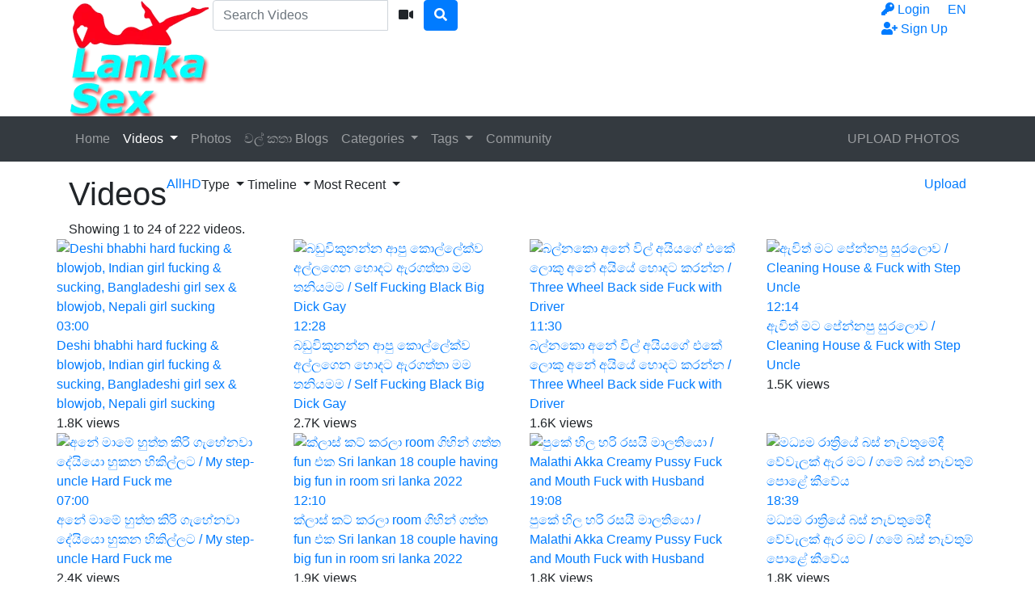

--- FILE ---
content_type: text/html; charset=UTF-8
request_url: https://www.lanka-sex.com/videos/hardcore
body_size: 14877
content:
<!DOCTYPE html> <html lang="en"> <head> <title> Most Recent Hardcore Videos - Lanka Porn Sex</title> <meta charset="utf-8"> <meta http-equiv="X-UA-Compatible" content="IE=edge"> <meta name="viewport" content="width=device-width, initial-scale=1, maximum-scale=1, user-scalable=no"> <meta http-equiv="Content-Type" content="text/html; charset=utf-8" /> <meta name="robots" content="index, follow" /> <meta name="revisit-after" content="1 days" /> <meta name="keywords" content=" Most Recent Hardcore videos, Lanka porn, lankan sex, sinhala porno,lanka free porn, lanka porn tube, lanka porn videos, lanka stream porn, lanka free streaming porn, lankan full sex videos, lanka sex videos, lanka sex tube, sinhala amataur sex movies, lanka free porn videos" /> <meta name="description" content=" Most Recent Hardcore Videos - Watch Sri Lankan Free Porn Sex Videos. Lankan College Girls, Spa Girls, Office Girls Hot Sinhala  Actresses and Models Teen sexy girls Real Videos.  සෙක්ස් විඩියෝස් බලන්න එන්න." /> <link rel="Shortcut Icon" type="image/ico" href="https://www.lanka-sex.com/images/favicons/favicon.ico" /> <link rel="apple-touch-icon" sizes="57x57" href="https://www.lanka-sex.com/images/favicons/apple-icon-57x57.png"> <link rel="apple-touch-icon" sizes="60x60" href="https://www.lanka-sex.com/images/favicons/apple-icon-60x60.png"> <link rel="apple-touch-icon" sizes="72x72" href="https://www.lanka-sex.com/images/favicons/apple-icon-72x72.png"> <link rel="apple-touch-icon" sizes="76x76" href="https://www.lanka-sex.com/images/favicons/apple-icon-76x76.png"> <link rel="apple-touch-icon" sizes="114x114" href="https://www.lanka-sex.com/images/favicons/apple-icon-114x114.png"> <link rel="apple-touch-icon" sizes="120x120" href="https://www.lanka-sex.com/images/favicons/apple-icon-120x120.png"> <link rel="apple-touch-icon" sizes="144x144" href="https://www.lanka-sex.com/images/favicons/apple-icon-144x144.png"> <link rel="apple-touch-icon" sizes="152x152" href="https://www.lanka-sex.com/images/favicons/apple-icon-152x152.png"> <link rel="apple-touch-icon" sizes="180x180" href="https://www.lanka-sex.com/images/favicons/apple-icon-180x180.png"> <link rel="icon" type="image/png" sizes="192x192" href="https://www.lanka-sex.com/images/favicons/android-icon-192x192.png"> <link rel="icon" type="image/png" sizes="32x32" href="https://www.lanka-sex.com/images/favicons/favicon-32x32.png"> <link rel="icon" type="image/png" sizes="96x96" href="https://www.lanka-sex.com/images/favicons/favicon-96x96.png"> <link rel="icon" type="image/png" sizes="16x16" href="https://www.lanka-sex.com/images/favicons/favicon-16x16.png"> <link rel="manifest" href="https://www.lanka-sex.com/images/favicons/manifest.json"> <meta name="msapplication-TileColor" content="#ffffff"> <meta name="msapplication-TileImage" content="https://www.lanka-sex.com/images/favicons/ms-icon-144x144.png"> <meta name="theme-color" content="#ffffff"> <script type="text/javascript">
    var base_url = "https://www.lanka-sex.com";
	var max_thumb_folders = "32000";
    var tpl_url = "/templates/frontend/bright-blue";
		var lang_deleting = "Deleting...";
	var lang_flaging = "Flaging...";
	var lang_loading = "Loading...";
	var lang_sending = "Sending...";
	var lang_share_name_empty = "Please enter your name!";
	var lang_share_rec_empty = "Please enter at least one recipient email!";
	var fb_signin = "0";
	var fb_appid = "";
	var g_signin = "0";
	var g_cid = "";
	var signup_section = false;
	var relative = "";
	var search_v = "Search Videos";
	var search_a = "Search Albums";
	var search_u = "Search Users";	
	var lang_global_delete 		 	 = "Delete";
	var lang_global_yes 		 	 = "Yes";
	var lang_global_no 				 = "No";		
	var lang_global_remove 		 	 = "Remove";
			var session_uid = "";	
		var current_url = "/videos/hardcore";	
	var alert_messages = [];
	var alert_errors = [];	
	</script> <script src="https://code.jquery.com/jquery-3.1.0.min.js" crossorigin="anonymous"></script> <script src="https://cdnjs.cloudflare.com/ajax/libs/popper.js/1.14.3/umd/popper.min.js" integrity="sha384-ZMP7rVo3mIykV+2+9J3UJ46jBk0WLaUAdn689aCwoqbBJiSnjAK/l8WvCWPIPm49" crossorigin="anonymous"></script> <script src="https://stackpath.bootstrapcdn.com/bootstrap/4.1.3/js/bootstrap.min.js" integrity="sha384-ChfqqxuZUCnJSK3+MXmPNIyE6ZbWh2IMqE241rYiqJxyMiZ6OW/JmZQ5stwEULTy" crossorigin="anonymous"></script> <link rel="stylesheet" href="https://stackpath.bootstrapcdn.com/bootstrap/4.1.3/css/bootstrap.min.css" integrity="sha384-MCw98/SFnGE8fJT3GXwEOngsV7Zt27NXFoaoApmYm81iuXoPkFOJwJ8ERdknLPMO" crossorigin="anonymous"> <link rel="stylesheet" href="/templates/frontend/bright-blue/css/easy-autocomplete.min.css"> <link rel="stylesheet" href="/templates/frontend/bright-blue/css/easy-autocomplete.themes.min.css"> <link href="/templates/frontend/bright-blue/css/style.css" rel="stylesheet"> <link rel="stylesheet" href="https://use.fontawesome.com/releases/v5.7.2/css/all.css" integrity="sha384-fnmOCqbTlWIlj8LyTjo7mOUStjsKC4pOpQbqyi7RrhN7udi9RwhKkMHpvLbHG9Sr" crossorigin="anonymous"> </head> <body> <div class="modal fade in" id="login-modal"> <div class="modal-dialog login-modal"> <div class="modal-content"> <form name="login_form" method="post" action="/login"> <div class="modal-header"> <h4 class="modal-title">Member Login</h4> <button type="button" class="close" data-dismiss="modal">&times;</button> </div> <div class="modal-body"> <input name="current_url" type="hidden" value="/videos/hardcore"/> <input name="username" type="text" value="" id="login_username" class="form-control mb-3" placeholder="Username"/> <input name="password" type="password" value="" id="login_password" class="form-control mb-3" placeholder="Password"/> <a href="/lost" id="lost_password">Lost Username or Password?</a><br /> <a href="/confirm" id="confirmation_email">Did not receive confirmation email?</a> </div> <div class="modal-footer"> <button name="submit_login" id="login_submit" type="submit" class="btn btn-primary btn-bold">Login</button> <a href="/signup" class="btn btn-secondary btn-bold">Sign Up</a> </div> </form> </div> </div> </div> <div class="modal fade" id="dialogModal" tabindex="-1" role="dialog" aria-hidden="true"> <div class="modal-dialog modal-dialog-centered" role="document"> <div class="modal-content"> <div class="modal-header"> <h4 class="modal-title"></h4> <button type="button" class="close" data-dismiss="modal">&times;</button> </div> <div class="modal-body"> </div> <div class="modal-footer"> <button type="button" class="btn btn-primary btn-bold opt-1"></button> <button type="button" class="btn btn-secondary btn-bold opt-2" data-dismiss="modal"></button> </div> </div> </div> </div> <div class="modal fade" id="language-modal" tabindex="-1" role="dialog" aria-hidden="true"> <div class="modal-dialog modal-dialog-centered" role="document"> <div class="modal-content"> <div class="modal-header"> <h4 class="modal-title">Select Language</h4> <button type="button" class="close" data-dismiss="modal">&times;</button> </div> <div class="modal-body"> <div class="row mb-4"> <div class="col-6 col-sm-4"> <span class="change-language language-active">English</span> </div> <div class="col-6 col-sm-4"> <a href="#" id="fr_FR" class="change-language">Français</a> </div> <div class="col-6 col-sm-4"> <a href="#" id="de_DE" class="change-language">Deutsch</a> </div> <div class="col-6 col-sm-4"> <a href="#" id="nl_NL" class="change-language">Dutch</a> </div> <div class="col-6 col-sm-4"> <a href="#" id="es_ES" class="change-language">Español</a> </div> <div class="col-6 col-sm-4"> <a href="#" id="it_IT" class="change-language">Italiano</a> </div> <div class="col-6 col-sm-4"> <a href="#" id="pt_PT" class="change-language">Português</a> </div> <div class="col-6 col-sm-4"> <a href="#" id="pt_BR" class="change-language">Português</a> </div> <div class="col-6 col-sm-4"> <a href="#" id="ru_RU" class="change-language">русский</a> </div> <div class="col-6 col-sm-4"> <a href="#" id="sa_SA" class="change-language">العربية</a> </div> <div class="col-6 col-sm-4"> <a href="#" id="he_IL" class="change-language">עִבְרִית</a> </div> <div class="col-6 col-sm-4"> <a href="#" id="jp_JP" class="change-language">日本語</a> </div> <div class="col-6 col-sm-4"> <a href="#" id="cn_CS" class="change-language">中文简体</a> </div> <div class="col-6 col-sm-4"> <a href="#" id="cn_CT" class="change-language">中文 繁體</a> </div> <div class="col-6 col-sm-4"> <a href="#" id="tr_TR" class="change-language">Türkçe</a> </div> <div class="col-6 col-sm-4"> <a href="#" id="dk_DK" class="change-language">Dansk</a> </div> <div class="col-6 col-sm-4"> <a href="#" id="no_NO" class="change-language">Norsk</a> </div> <div class="col-6 col-sm-4"> <a href="#" id="cz_CZ" class="change-language">Český</a> </div> <div class="col-6 col-sm-4"> <a href="#" id="bn_BD" class="change-language">বাংলা</a> </div> <div class="col-6 col-sm-4"> <a href="#" id="ro_RO" class="change-language">Română</a> </div> <div class="col-6 col-sm-4"> <a href="#" id="pl_PL" class="change-language">Polski</a> </div> <div class="col-6 col-sm-4"> <a href="#" id="hu_HU" class="change-language">Magyar</a> </div> <div class="col-6 col-sm-4"> <a href="#" id="ba_BA" class="change-language">Bosanski</a> </div> <div class="col-6 col-sm-4"> <a href="#" id="hr_HR" class="change-language">Hrvatski</a> </div> <div class="col-6 col-sm-4"> <a href="#" id="rs_RS" class="change-language">Srpski</a> </div> <div class="col-6 col-sm-4"> <a href="#" id="si_SI" class="change-language">Slovenski</a> </div> </div> </div> <form name="languageSelect" id="languageSelect" method="post" action=""> <input name="language" id="language" type="hidden" value="" /> </form> </div> </div> </div> <div class="sticky-top"> <div class="top-nav"> <div class="container"> <div class="top-menu"> <div class="float-left"> <a class="top-brand" href="/"><img src="/images/logo/logo.png" alt="Lanka Porn Sex"></a> </div> <div class="search-top-container mx-auto d-none d-md-inline-block"> <form class="form-inline" name="search" id="search_form" method="post" action="/search/videos"> <div class="input-group"> <input type="text" class="form-control search-box" placeholder="Search Videos" name="search_query" id="search_query" value="" autocomplete="off"> <span> <a id="search_select" class="btn btn-search-select"><i class="fas fa-video"></i></a> </span> <span class="input-group-btn"> <button type="submit" class="btn btn-primary"><i class="fa fa-search"></i></button> </span> </div> <input type="hidden" id="search_type" value=""> </form> </div> <div class="float-right"> <div class="top-menu-item"> <a data-toggle="modal" href="#language-modal">EN <span class="caret"></span></a> </div> </div> <div class="float-right"> <div class="top-menu-item"> <a data-toggle="modal" href="#login-modal"><i class="fas fa-key"></i><span class="d-none d-lg-inline"> Login</span></a> </div> <div class="top-menu-item"> <a href="/signup" rel="nofollow"><i class="fas fa-user-plus"></i><span class="d-none d-lg-inline"> Sign Up</span></a> </div> </div> <div class="clearfix"></div> </div> </div> </div> <nav class="navbar navbar-expand-md navbar-dark bg-dark"> <div class="container"> <button class="navbar-toggler" type="button" data-toggle="collapse" data-target="#navbarSupportedContent" aria-controls="navbarSupportedContent" aria-expanded="false" aria-label="Toggle navigation"> <span class="navbar-toggler-icon"></span> </button> <div class="d-block d-md-none search-bot-container"> <form class="form-inline" name="search" id="search_form_xs" method="post" action="/search/videos"> <div class="input-group"> <input type="text" class="form-control search-box" placeholder="Search Videos" name="search_query" id="search_query_xs" value="" autocomplete="off"> <span> <a id="search_select_xs" class="btn btn-search-select"><i class="fas fa-video"></i></a> </span> <span class="input-group-btn"> <button type="submit" class="btn btn-primary"><i class="fa fa-search"></i></button> </span> </div> </form> </div> <div class="collapse navbar-collapse" id="navbarSupportedContent"> <ul class="navbar-nav mr-auto"> <li class="nav-item "> <a class="nav-link" href="/">Home</a> </li> <li class="nav-item d-block d-md-none active"> <a class="nav-link" href="/videos">Videos</a> </li> <li class="nav-item dropdown d-none d-md-block  active"> <a href="/videos" class="dropdown-toggle nav-link" data-toggle="dropdown" data-hover="dropdown">
							Videos <b class="caret"></b> </a> </li> <li class="nav-item "> <a class="nav-link" href="/albums">Photos</a> </li> <li class="nav-item "> <a class="nav-link" href="/blogs">&#3520;&#3517;&#3530; &#3482;&#3501;&#3535; Blogs</a> </li> <li class="nav-item d-block d-md-none "> <a class="nav-link" href="/categories">Categories</a> </li> <li class="nav-item dropdown d-none d-md-block "> <a href="/categories" class="dropdown-toggle nav-link" data-toggle="dropdown">
						Categories <b class="caret"></b> </a> <div class="dropdown-menu multi-column-dropdown"> <div class="container"> <div class="sub-menu-left"> <div class="sub-menu-title">
									Trending Searches
								</div> <div class="sub-menu-content"> <span class="trending-searches"><a href="/search/videos/sri"><i class="fas fa-search"></i>sri</a></span> <span class="trending-searches"><a href="/search/videos/sri lanka"><i class="fas fa-search"></i>sri lanka</a></span> <span class="trending-searches"><a href="/search/videos/sri lankan"><i class="fas fa-search"></i>sri lankan</a></span> <span class="trending-searches"><a href="/search/videos/sex"><i class="fas fa-search"></i>sex</a></span> <span class="trending-searches"><a href="/search/videos/girl"><i class="fas fa-search"></i>girl</a></span> <span class="trending-searches"><a href="/search/videos/outdoor"><i class="fas fa-search"></i>outdoor</a></span> <span class="trending-searches"><a href="/search/videos/outdoor sex"><i class="fas fa-search"></i>outdoor sex</a></span> <span class="trending-searches"><a href="/search/videos/lesbian"><i class="fas fa-search"></i>lesbian</a></span> <span class="trending-searches"><a href="/search/videos/boss"><i class="fas fa-search"></i>boss</a></span> <span class="trending-searches"><a href="/search/videos/head"><i class="fas fa-search"></i>head</a></span> <span class="trending-searches"><a href="/search/videos/holiday"><i class="fas fa-search"></i>holiday</a></span> <span class="trending-searches"><a href="/search/videos/rubbing"><i class="fas fa-search"></i>rubbing</a></span> <span class="trending-searches"><a href="/search/videos/redhead"><i class="fas fa-search"></i>redhead</a></span> <span class="trending-searches"><a href="/search/videos/lanka"><i class="fas fa-search"></i>lanka</a></span> <span class="trending-searches"><a href="/search/videos/amateur wife"><i class="fas fa-search"></i>amateur wife</a></span> <span class="trending-searches"><a href="/search/videos/lankan"><i class="fas fa-search"></i>lankan</a></span> <span class="trending-searches"><a href="/search/videos/wife"><i class="fas fa-search"></i>wife</a></span> <span class="trending-searches"><a href="/search/videos/anal"><i class="fas fa-search"></i>anal</a></span> <span class="trending-searches"><a href="/search/videos/fuck"><i class="fas fa-search"></i>fuck</a></span> <span class="trending-searches"><a href="/search/videos/her"><i class="fas fa-search"></i>her</a></span> </div> <div class="sub-menu-content mt-3"> <a href="/categories"><i class="fas fa-th"></i> View All Categories</a> </div> </div> <div class="sub-menu-right"> <div class="sub-menu-title">
									Popular Categories								
								</div> <div class="sub-menu-content"> <div class="row content-row"> <div class="col-md-6 col-lg-4 col-xl-3  m-b-20"> <a href="/videos/hardcore"> <div class="thumb-overlay"> <img src="/media/categories/video/1.jpg" title="Hardcore" alt="Hardcore" class="img-responsive"/> <div class="category-title"> <div class="float-left title-truncate">
																	Hardcore
																</div> <div class="float-right">
																	222
																</div> </div> </div> </a> </div> <div class="col-md-6 col-lg-4 col-xl-3  m-b-20"> <a href="/videos/anal"> <div class="thumb-overlay"> <img src="/media/categories/video/3.jpg" title="Anal" alt="Anal" class="img-responsive"/> <div class="category-title"> <div class="float-left title-truncate">
																	Anal
																</div> <div class="float-right">
																	135
																</div> </div> </div> </a> </div> <div class="col-md-6 col-lg-4 col-xl-3  m-b-20"> <a href="/videos/aunty"> <div class="thumb-overlay"> <img src="/media/categories/video/4.jpg" title="Aunty" alt="Aunty" class="img-responsive"/> <div class="category-title"> <div class="float-left title-truncate">
																	Aunty
																</div> <div class="float-right">
																	98
																</div> </div> </div> </a> </div> <div class="col-md-6 col-lg-4 col-xl-3  m-b-20"> <a href="/videos/college"> <div class="thumb-overlay"> <img src="/media/categories/video/2.jpg" title="College" alt="College" class="img-responsive"/> <div class="category-title"> <div class="float-left title-truncate">
																	College
																</div> <div class="float-right">
																	58
																</div> </div> </div> </a> </div> <div class="col-md-6 col-lg-4 col-xl-3  m-b-20"> <a href="/videos/webcam"> <div class="thumb-overlay"> <img src="/media/categories/video/5.jpg" title="WebCam" alt="WebCam" class="img-responsive"/> <div class="category-title"> <div class="float-left title-truncate">
																	WebCam
																</div> <div class="float-right">
																	47
																</div> </div> </div> </a> </div> </div> </div> </div> </div> </div> </li> <li class="nav-item d-block d-md-none "> <a class="nav-link" href="/tags">Tags</a> </li> <div class="nav-item dropdown d-none d-md-block "> <a href="/tags" class="dropdown-toggle nav-link" data-toggle="dropdown">
						Tags <b class="caret"></b> </a> <div class="dropdown-menu multi-column-dropdown"> <div class="container"> <div class="sub-menu-left w-100 m-b-10"> <div class="sub-menu-title">
									Popular Tags										
								</div> <div class="sub-menu-content"> <div class="row content-row"> <div class="popular-tag"> <span> <span class="tag-counter">282</span> <i class="fas fa-search"></i> <a href="/search/videos/britni kitten" title="britni kitten">britni kitten</a> </span> </div> <div class="popular-tag"> <span> <span class="tag-counter">282</span> <i class="fas fa-search"></i> <a href="/search/videos/tiny texie" title="tiny texie">tiny texie</a> </span> </div> <div class="popular-tag"> <span> <span class="tag-counter">282</span> <i class="fas fa-search"></i> <a href="/search/videos/femdom strapon" title="femdom strapon">femdom strapon</a> </span> </div> <div class="popular-tag"> <span> <span class="tag-counter">282</span> <i class="fas fa-search"></i> <a href="/search/videos/sissy training" title="sissy training">sissy training</a> </span> </div> <div class="popular-tag"> <span> <span class="tag-counter">282</span> <i class="fas fa-search"></i> <a href="/search/videos/elsa jean" title="elsa jean">elsa jean</a> </span> </div> <div class="popular-tag"> <span> <span class="tag-counter">218</span> <i class="fas fa-search"></i> <a href="/search/videos/karma rx" title="karma rx">karma rx</a> </span> </div> <div class="popular-tag"> <span> <span class="tag-counter">218</span> <i class="fas fa-search"></i> <a href="/search/videos/outdoor sex" title="outdoor sex">outdoor sex</a> </span> </div> <div class="popular-tag"> <span> <span class="tag-counter">218</span> <i class="fas fa-search"></i> <a href="/search/videos/strapon" title="strapon">strapon</a> </span> </div> <div class="popular-tag"> <span> <span class="tag-counter">185</span> <i class="fas fa-search"></i> <a href="/search/videos/lankan" title="lankan">lankan</a> </span> </div> <div class="popular-tag"> <span> <span class="tag-counter">178</span> <i class="fas fa-search"></i> <a href="/search/videos/hayley vernon" title="hayley vernon">hayley vernon</a> </span> </div> <div class="popular-tag"> <span> <span class="tag-counter">178</span> <i class="fas fa-search"></i> <a href="/search/videos/emma magnolia" title="emma magnolia">emma magnolia</a> </span> </div> <div class="popular-tag"> <span> <span class="tag-counter">178</span> <i class="fas fa-search"></i> <a href="/search/videos/boss" title="boss">boss</a> </span> </div> <div class="popular-tag"> <span> <span class="tag-counter">178</span> <i class="fas fa-search"></i> <a href="/search/videos/amateur wife" title="amateur wife">amateur wife</a> </span> </div> <div class="popular-tag"> <span> <span class="tag-counter">178</span> <i class="fas fa-search"></i> <a href="/search/videos/dominatrix" title="dominatrix">dominatrix</a> </span> </div> <div class="popular-tag"> <span> <span class="tag-counter">178</span> <i class="fas fa-search"></i> <a href="/search/videos/lesbian orgasm" title="lesbian orgasm">lesbian orgasm</a> </span> </div> <div class="popular-tag"> <span> <span class="tag-counter">178</span> <i class="fas fa-search"></i> <a href="/search/videos/how to squirt" title="how to squirt">how to squirt</a> </span> </div> <div class="popular-tag"> <span> <span class="tag-counter">178</span> <i class="fas fa-search"></i> <a href="/search/videos/clit rubbing" title="clit rubbing">clit rubbing</a> </span> </div> <div class="popular-tag"> <span> <span class="tag-counter">90</span> <i class="fas fa-search"></i> <a href="/search/videos/holiday" title="holiday">holiday</a> </span> </div> <div class="popular-tag"> <span> <span class="tag-counter">89</span> <i class="fas fa-search"></i> <a href="/search/videos/redhead winter" title="redhead winter">redhead winter</a> </span> </div> <div class="popular-tag"> <span> <span class="tag-counter">66</span> <i class="fas fa-search"></i> <a href="/search/videos/lanka" title="lanka">lanka</a> </span> </div> <div class="popular-tag"> <span> <span class="tag-counter">64</span> <i class="fas fa-search"></i> <a href="/search/videos/bunny colby" title="bunny colby">bunny colby</a> </span> </div> <div class="popular-tag"> <span> <span class="tag-counter">64</span> <i class="fas fa-search"></i> <a href="/search/videos/4th of july" title="4th of july">4th of july</a> </span> </div> <div class="popular-tag"> <span> <span class="tag-counter">64</span> <i class="fas fa-search"></i> <a href="/search/videos/fourth of july" title="fourth of july">fourth of july</a> </span> </div> <div class="popular-tag"> <span> <span class="tag-counter">31</span> <i class="fas fa-search"></i> <a href="/search/videos/couple" title="couple">couple</a> </span> </div> <div class="popular-tag"> <span> <span class="tag-counter">31</span> <i class="fas fa-search"></i> <a href="/search/videos/pussy" title="pussy">pussy</a> </span> </div> <div class="popular-tag"> <span> <span class="tag-counter">29</span> <i class="fas fa-search"></i> <a href="/search/videos/aunty" title="aunty">aunty</a> </span> </div> <div class="popular-tag"> <span> <span class="tag-counter">28</span> <i class="fas fa-search"></i> <a href="/search/videos/indian" title="indian">indian</a> </span> </div> <div class="popular-tag"> <span> <span class="tag-counter">26</span> <i class="fas fa-search"></i> <a href="/search/videos/blowjob" title="blowjob">blowjob</a> </span> </div> <div class="popular-tag"> <span> <span class="tag-counter">25</span> <i class="fas fa-search"></i> <a href="/search/videos/sri" title="sri">sri</a> </span> </div> <div class="popular-tag"> <span> <span class="tag-counter">21</span> <i class="fas fa-search"></i> <a href="/search/videos/homemade" title="homemade">homemade</a> </span> </div> <div class="popular-tag"> <span> <span class="tag-counter">18</span> <i class="fas fa-search"></i> <a href="/search/videos/amateur" title="amateur">amateur</a> </span> </div> <div class="popular-tag"> <span> <span class="tag-counter">18</span> <i class="fas fa-search"></i> <a href="/search/videos/school" title="school">school</a> </span> </div> <div class="popular-tag"> <span> <span class="tag-counter">17</span> <i class="fas fa-search"></i> <a href="/search/videos/fingering" title="fingering">fingering</a> </span> </div> <div class="popular-tag"> <span> <span class="tag-counter">16</span> <i class="fas fa-search"></i> <a href="/search/videos/anal" title="anal">anal</a> </span> </div> <div class="popular-tag"> <span> <span class="tag-counter">16</span> <i class="fas fa-search"></i> <a href="/search/videos/desi" title="desi">desi</a> </span> </div> <div class="popular-tag"> <span> <span class="tag-counter">16</span> <i class="fas fa-search"></i> <a href="/search/videos/screw" title="screw">screw</a> </span> </div> <div class="popular-tag"> <span> <span class="tag-counter">14</span> <i class="fas fa-search"></i> <a href="/search/videos/hardcore" title="hardcore">hardcore</a> </span> </div> <div class="popular-tag"> <span> <span class="tag-counter">14</span> <i class="fas fa-search"></i> <a href="/search/videos/webcam" title="webcam">webcam</a> </span> </div> <div class="popular-tag"> <span> <span class="tag-counter">13</span> <i class="fas fa-search"></i> <a href="/search/videos/sri-lankan" title="sri-lankan">sri-lankan</a> </span> </div> <div class="popular-tag"> <span> <span class="tag-counter">13</span> <i class="fas fa-search"></i> <a href="/search/videos/fucking" title="fucking">fucking</a> </span> </div> <div class="popular-tag"> <span> <span class="tag-counter">13</span> <i class="fas fa-search"></i> <a href="/search/videos/sinhala" title="sinhala">sinhala</a> </span> </div> <div class="popular-tag"> <span> <span class="tag-counter">13</span> <i class="fas fa-search"></i> <a href="/search/videos/srilankan" title="srilankan">srilankan</a> </span> </div> <div class="popular-tag"> <span> <span class="tag-counter">13</span> <i class="fas fa-search"></i> <a href="/search/videos/cumshot" title="cumshot">cumshot</a> </span> </div> <div class="popular-tag"> <span> <span class="tag-counter">13</span> <i class="fas fa-search"></i> <a href="/search/videos/doggystyle" title="doggystyle">doggystyle</a> </span> </div> <div class="popular-tag"> <span> <span class="tag-counter">12</span> <i class="fas fa-search"></i> <a href="/search/videos/sex" title="sex">sex</a> </span> </div> <div class="popular-tag"> <span> <span class="tag-counter">12</span> <i class="fas fa-search"></i> <a href="/search/videos/big cock" title="big cock">big cock</a> </span> </div> <div class="popular-tag"> <span> <span class="tag-counter">12</span> <i class="fas fa-search"></i> <a href="/search/videos/threesome" title="threesome">threesome</a> </span> </div> <div class="popular-tag"> <span> <span class="tag-counter">11</span> <i class="fas fa-search"></i> <a href="/search/videos/brunette" title="brunette">brunette</a> </span> </div> </div> </div> <div class="sub-menu-content mt-3"> <a href="/tags"><i class="fas fa-tags"></i> View More</a> </div> </div> </div> </div> </div> <li class="nav-item "> <a class="nav-link" href="/community">Community</a> </li> </ul> <ul class="navbar-nav ml-auto"> <li class="nav-item "> <a class="nav-link" href="/upload/photo">UPLOAD PHOTOS</a> </li> </ul> </div> </div> </nav> </div> <div id="wrapper"><div class="container mt-3 mb-3"> <div class="well-filters"> <div class="float-left"> <h1>Videos</h1> </div> <div class="float-left"> <div class="d-none d-md-inline"> <div class="well-action float-left m-l-20 active"> <a href="/videos/hardcore?q=all"><span class="sw-left">All</span></a> </div> <div class="well-action float-left m-r-15 "> <a href="/videos/hardcore?q=hd"><span class="sw-right">HD</span></a> </div> <div class="btn-group m-r-10"> <a class="well-action dropdown-toggle" data-toggle="dropdown">Type <span class="caret"></span></a> <ul class="dropdown-menu"> <li class="active"><a href="/videos/hardcore">All</a></li> <li ><a href="/videos/hardcore?type=public">Public</a></li> <li ><a href="/videos/hardcore?type=private">Private</a></li> <li ><a href="/videos/hardcore?type=featured">Featured</a></li> </ul> </div> <div class="btn-group m-r-10"> <a class="well-action dropdown-toggle" data-toggle="dropdown">Timeline <span class="caret"></span></a> <ul class="dropdown-menu"> <li class="active"><a href="/videos/hardcore?t=a">All</a></li> <li ><a href="/videos/hardcore?t=t">Added Today</a></li> <li ><a href="/videos/hardcore?t=w">Added This Week</a></li> <li ><a href="/videos/hardcore?t=m">Added This Month</a></li> </ul> </div> <div class="btn-group m-r-10"> <a class="well-action dropdown-toggle" data-toggle="dropdown">Most Recent <span class="caret"></span></a> <ul class="dropdown-menu"> <li ><a href="/videos/hardcore?o=bw">Being Watched</a></li> <li class="active"><a href="/videos/hardcore?o=mr">Most Recent</a></li> <li ><a href="/videos/hardcore?o=mv">Most Viewed</a></li> <li ><a href="/videos/hardcore?o=md">Most Commented</a></li> <li ><a href="/videos/hardcore?o=tr">Top Rated</a></li> <li ><a href="/videos/hardcore?o=tf">Top Favorites</a></li> <li ><a href="/videos/hardcore?o=lg">Longest</a></li> </ul> </div> </div> <div class="d-inline d-md-none"> <div class="btn-group m-l-20"> <a class="well-action dropdown-toggle" data-toggle="dropdown">Filters <span class="caret"></span></a> <ul class="dropdown-menu"> <li class="active"><a href="/videos/hardcore">All</a></li> <li ><a href="/videos/hardcore?type=public">Public</a></li> <li ><a href="/videos/hardcore?type=private">Private</a></li> <div class="dropdown-divider"></div> <li class="active"><a href="/videos/hardcore?t=a">All</a></li> <li ><a href="/videos/hardcore?t=t">Added Today</a></li> <li ><a href="/videos/hardcore?t=w">Added This Week</a></li> <li ><a href="/videos/hardcore?t=m">Added This Month</a></li> <div class="dropdown-divider"></div> <li ><a href="/videos/hardcore?o=bw">Being Watched</a></li> <li class="active"><a href="/videos/hardcore?o=mr">Most Recent</a></li> <li ><a href="/videos/hardcore?o=mv">Most Viewed</a></li> <li ><a href="/videos/hardcore?o=md">Most Commented</a></li> <li ><a href="/videos/hardcore?o=tr">Top Rated</a></li> <li ><a href="/videos/hardcore?o=tf">Top Favorites</a></li> <li ><a href="/videos/hardcore?o=lg">Longest</a></li> </ul> </div> </div> </div> <div class="float-right well-action"> <a href="/upload"><span class="d-none d-sm-inline">Upload</span><span class="d-xs-inline d-sm-none"><i class="fas fa-upload"></i></span></a> </div> <div class="clearfix"></div> </div> <div class="well-info">
				Showing <span class="text-highlighted">1</span> to <span class="text-highlighted">24</span> of <span class="text-highlighted">222</span> videos.
			</div> <div class="row"> <div class="content-left"> <div class="row content-row"> <div class="col-6 col-sm-6 col-md-4 col-lg-4 col-xl-3"> <a href="/video/618/deshi-bhabhi-hard-fucking-blowjob-indian-girl-fucking-sucking-bangladeshi-girl-sex-blowjob-nepali-girl-sucking"> <div class="thumb-overlay" > <img src="https://www.lanka-sex.com/media/videos/tmb/618/3.jpg" title="Deshi bhabhi hard fucking &amp; blowjob, Indian girl fucking &amp; sucking, Bangladeshi girl sex &amp; blowjob, Nepali girl sucking " alt="Deshi bhabhi hard fucking &amp; blowjob, Indian girl fucking &amp; sucking, Bangladeshi girl sex &amp; blowjob, Nepali girl sucking " id="rotate_618_20_3_viewed" class="img-responsive "/> <div class="duration">
																								03:00
							</div> </div> </a> <div class="content-info"> <a href="/video/618/deshi-bhabhi-hard-fucking-blowjob-indian-girl-fucking-sucking-bangladeshi-girl-sex-blowjob-nepali-girl-sucking"> <span class="content-title">Deshi bhabhi hard fucking &amp; blowjob, Indian girl fucking &amp; sucking, Bangladeshi girl sex &amp; blowjob, Nepali girl sucking </span> </a> <div class="content-details"> <span class="content-views">
								1.8K views								
							</span> </div> </div> </div> <div class="col-6 col-sm-6 col-md-4 col-lg-4 col-xl-3"> <a href="/video/614/බඩ-ව-ක-නන-න-ආප-ක-ල-ල-ක-ව-අල-ලග-න-හ-දට-ඇරගත-ත-මම-තන-යමම-self-fucking-black-big-dick-gay"> <div class="thumb-overlay" > <img src="https://www.lanka-sex.com/media/videos/tmb/614/3.jpg" title="බඩුවිකුනන්න ආපු කොල්ලේක්ව අල්ලගෙන හොදට ඇරගත්තා මම තනියමම / Self Fucking Black Big Dick Gay " alt="බඩුවිකුනන්න ආපු කොල්ලේක්ව අල්ලගෙන හොදට ඇරගත්තා මම තනියමම / Self Fucking Black Big Dick Gay " id="rotate_614_16_3_viewed" class="img-responsive "/> <div class="duration">
																								12:28
							</div> </div> </a> <div class="content-info"> <a href="/video/614/බඩ-ව-ක-නන-න-ආප-ක-ල-ල-ක-ව-අල-ලග-න-හ-දට-ඇරගත-ත-මම-තන-යමම-self-fucking-black-big-dick-gay"> <span class="content-title">බඩුවිකුනන්න ආපු කොල්ලේක්ව අල්ලගෙන හොදට ඇරගත්තා මම තනියමම / Self Fucking Black Big Dick Gay </span> </a> <div class="content-details"> <span class="content-views">
								2.7K views								
							</span> </div> </div> </div> <div class="col-6 col-sm-6 col-md-4 col-lg-4 col-xl-3"> <a href="/video/613/බල-නක-අන-ව-ල-අය-යග-එක-ල-ක-අන-අය-ය-හ-දට-කරන-න-three-wheel-back-side-fuck-with-driver"> <div class="thumb-overlay" > <img src="https://www.lanka-sex.com/media/videos/tmb/613/3.jpg" title="බල්නකො අනේ විල් අයියගේ එකේ ලොකු අනේ අයියේ හොදට කරන්න / Three Wheel Back side Fuck with Driver" alt="බල්නකො අනේ විල් අයියගේ එකේ ලොකු අනේ අයියේ හොදට කරන්න / Three Wheel Back side Fuck with Driver" id="rotate_613_16_3_viewed" class="img-responsive "/> <div class="duration">
																								11:30
							</div> </div> </a> <div class="content-info"> <a href="/video/613/බල-නක-අන-ව-ල-අය-යග-එක-ල-ක-අන-අය-ය-හ-දට-කරන-න-three-wheel-back-side-fuck-with-driver"> <span class="content-title">බල්නකො අනේ විල් අයියගේ එකේ ලොකු අනේ අයියේ හොදට කරන්න / Three Wheel Back side Fuck with Driver</span> </a> <div class="content-details"> <span class="content-views">
								1.6K views								
							</span> </div> </div> </div> <div class="col-6 col-sm-6 col-md-4 col-lg-4 col-xl-3"> <a href="/video/611/ඇව-ත-මට-ප-න-නප-ස-රල-ව-cleaning-house-fuck-with-step-uncle"> <div class="thumb-overlay" > <img src="https://www.lanka-sex.com/media/videos/tmb/611/3.jpg" title="ඇවිත් මට පේන්නපු සුරලොව / Cleaning House &amp; Fuck with Step Uncle" alt="ඇවිත් මට පේන්නපු සුරලොව / Cleaning House &amp; Fuck with Step Uncle" id="rotate_611_16_3_viewed" class="img-responsive "/> <div class="duration">
																								12:14
							</div> </div> </a> <div class="content-info"> <a href="/video/611/ඇව-ත-මට-ප-න-නප-ස-රල-ව-cleaning-house-fuck-with-step-uncle"> <span class="content-title">ඇවිත් මට පේන්නපු සුරලොව / Cleaning House &amp; Fuck with Step Uncle</span> </a> <div class="content-details"> <span class="content-views">
								1.5K views								
							</span> </div> </div> </div> <div class="col-6 col-sm-6 col-md-4 col-lg-4 col-xl-3"> <a href="/video/608/අන-ම-ම-හ-ත-ත-ක-ර-ග-හ-නව-ද-ය-ය-හ-කන-හ-ක-ල-ලට-my-step-uncle-hard-fuck-me"> <div class="thumb-overlay" > <img src="https://www.lanka-sex.com/media/videos/tmb/608/3.jpg" title="අනේ මාමේ හුත්ත කිරි ගැහේනවා දේයියො හුකන හිකිල්ලට / My step-uncle Hard Fuck me" alt="අනේ මාමේ හුත්ත කිරි ගැහේනවා දේයියො හුකන හිකිල්ලට / My step-uncle Hard Fuck me" id="rotate_608_16_3_viewed" class="img-responsive "/> <div class="duration">
																								07:00
							</div> </div> </a> <div class="content-info"> <a href="/video/608/අන-ම-ම-හ-ත-ත-ක-ර-ග-හ-නව-ද-ය-ය-හ-කන-හ-ක-ල-ලට-my-step-uncle-hard-fuck-me"> <span class="content-title">අනේ මාමේ හුත්ත කිරි ගැහේනවා දේයියො හුකන හිකිල්ලට / My step-uncle Hard Fuck me</span> </a> <div class="content-details"> <span class="content-views">
								2.4K views								
							</span> </div> </div> </div> <div class="col-6 col-sm-6 col-md-4 col-lg-4 col-xl-3"> <a href="/video/605/ක-ල-ස-කට-කරල-room-ග-හ-න-ගත-ත-fun-එක-sri-lankan-18-couple-having-big-fun-in-room-sri-lanka-2022"> <div class="thumb-overlay" > <img src="https://www.lanka-sex.com/media/videos/tmb/605/3.jpg" title="ක්ලාස් කට් කරලා room ගිහින් ගත්ත fun එක Sri lankan 18 couple having big fun in room sri lanka 2022" alt="ක්ලාස් කට් කරලා room ගිහින් ගත්ත fun එක Sri lankan 18 couple having big fun in room sri lanka 2022" id="rotate_605_16_3_viewed" class="img-responsive "/> <div class="duration">
																								12:10
							</div> </div> </a> <div class="content-info"> <a href="/video/605/ක-ල-ස-කට-කරල-room-ග-හ-න-ගත-ත-fun-එක-sri-lankan-18-couple-having-big-fun-in-room-sri-lanka-2022"> <span class="content-title">ක්ලාස් කට් කරලා room ගිහින් ගත්ත fun එක Sri lankan 18 couple having big fun in room sri lanka 2022</span> </a> <div class="content-details"> <span class="content-views">
								1.9K views								
							</span> </div> </div> </div> <div class="col-6 col-sm-6 col-md-4 col-lg-4 col-xl-3"> <a href="/video/603/ප-ක-හ-ල-හර-රසය-ම-ලත-ය-malathi-akka-creamy-pussy-fuck-and-mouth-fuck-with-husband"> <div class="thumb-overlay" > <img src="https://www.lanka-sex.com/media/videos/tmb/603/3.jpg" title="පුකේ හිල හරි රසයි මාලතියො / Malathi Akka Creamy Pussy Fuck and Mouth Fuck with Husband" alt="පුකේ හිල හරි රසයි මාලතියො / Malathi Akka Creamy Pussy Fuck and Mouth Fuck with Husband" id="rotate_603_16_3_viewed" class="img-responsive "/> <div class="duration">
																								19:08
							</div> </div> </a> <div class="content-info"> <a href="/video/603/ප-ක-හ-ල-හර-රසය-ම-ලත-ය-malathi-akka-creamy-pussy-fuck-and-mouth-fuck-with-husband"> <span class="content-title">පුකේ හිල හරි රසයි මාලතියො / Malathi Akka Creamy Pussy Fuck and Mouth Fuck with Husband</span> </a> <div class="content-details"> <span class="content-views">
								1.8K views								
							</span> </div> </div> </div> <div class="col-6 col-sm-6 col-md-4 col-lg-4 col-xl-3"> <a href="/video/599/මධ-යම-ර-ත-ර-ය-බස-න-වත-ම-ද-ව-ව-ලක-ඇර-මට-ගම-බස-න-වත-ම-ප-ළ-ක-ව-ය"> <div class="thumb-overlay" > <img src="https://www.lanka-sex.com/media/videos/tmb/599/3.jpg" title="මධ්‍යම රාත්‍රියේ බස් නැවතුමේදී වේවැලක් ඇර මට / ගමේ බස් නැවතුම් පොළේ කීවේය" alt="මධ්‍යම රාත්‍රියේ බස් නැවතුමේදී වේවැලක් ඇර මට / ගමේ බස් නැවතුම් පොළේ කීවේය" id="rotate_599_16_3_viewed" class="img-responsive "/> <div class="duration">
																								18:39
							</div> </div> </a> <div class="content-info"> <a href="/video/599/මධ-යම-ර-ත-ර-ය-බස-න-වත-ම-ද-ව-ව-ලක-ඇර-මට-ගම-බස-න-වත-ම-ප-ළ-ක-ව-ය"> <span class="content-title">මධ්‍යම රාත්‍රියේ බස් නැවතුමේදී වේවැලක් ඇර මට / ගමේ බස් නැවතුම් පොළේ කීවේය</span> </a> <div class="content-details"> <span class="content-views">
								1.8K views								
							</span> </div> </div> </div> <div class="col-6 col-sm-6 col-md-4 col-lg-4 col-xl-3"> <a href="/video/594/අන-මල-ල-ල-ක-ද-යක-අක-ක-ව-ල-ව-ල-හ-ට-ය-හ-කපන-මල-ල-ය-මට-malli-fuck-my-pussy-hard"> <div class="thumb-overlay" > <img src="https://www.lanka-sex.com/media/videos/tmb/594/3.jpg" title="අනේ මල්ලි ලොකු දෙයක් අක්ක වෙලි වෙලි හිටියේ හුකපන් මල්ලියේ මට / Malli Fuck My Pussy Hard" alt="අනේ මල්ලි ලොකු දෙයක් අක්ක වෙලි වෙලි හිටියේ හුකපන් මල්ලියේ මට / Malli Fuck My Pussy Hard" id="rotate_594_16_3_viewed" class="img-responsive "/> <div class="duration">
																								10:12
							</div> </div> </a> <div class="content-info"> <a href="/video/594/අන-මල-ල-ල-ක-ද-යක-අක-ක-ව-ල-ව-ල-හ-ට-ය-හ-කපන-මල-ල-ය-මට-malli-fuck-my-pussy-hard"> <span class="content-title">අනේ මල්ලි ලොකු දෙයක් අක්ක වෙලි වෙලි හිටියේ හුකපන් මල්ලියේ මට / Malli Fuck My Pussy Hard</span> </a> <div class="content-details"> <span class="content-views">
								842 views								
							</span> </div> </div> </div> <div class="col-6 col-sm-6 col-md-4 col-lg-4 col-xl-3"> <a href="/video/590/බස-එක-ද-හම-බ-න-හ-ට-ල-එකකට-අරන-ග-ය-ම-ඒකත-ප-ඩ-ද-යක-න-ම-සර-ග-ක-ල-ල-ක-බස-එක-ද-ම-ණ-ග-හ-නව"> <div class="thumb-overlay" > <img src="https://www.lanka-sex.com/media/videos/tmb/590/3.jpg" title="බස් එකේදි හම්බුන හොටෙල් එකකට අරන් ගියාම ඒකත් පොඩි දෙයක් නෙමේ / සරාගී කොල්ලෙක් බස් එකේදි මුණ ගැහෙනවා" alt="බස් එකේදි හම්බුන හොටෙල් එකකට අරන් ගියාම ඒකත් පොඩි දෙයක් නෙමේ / සරාගී කොල්ලෙක් බස් එකේදි මුණ ගැහෙනවා" id="rotate_590_16_3_viewed" class="img-responsive "/> <div class="duration">
																								11:31
							</div> </div> </a> <div class="content-info"> <a href="/video/590/බස-එක-ද-හම-බ-න-හ-ට-ල-එකකට-අරන-ග-ය-ම-ඒකත-ප-ඩ-ද-යක-න-ම-සර-ග-ක-ල-ල-ක-බස-එක-ද-ම-ණ-ග-හ-නව"> <span class="content-title">බස් එකේදි හම්බුන හොටෙල් එකකට අරන් ගියාම ඒකත් පොඩි දෙයක් නෙමේ / සරාගී කොල්ලෙක් බස් එකේදි මුණ ගැහෙනවා</span> </a> <div class="content-details"> <span class="content-views">
								603 views								
							</span> </div> </div> </div> <div class="col-6 col-sm-6 col-md-4 col-lg-4 col-xl-3"> <a href="/video/587/උල-ත-යන-න-ප-ට-ය-ප-කට-ද-න-හ-ර-ය-malathi-akka-was-husband-hard-romantic-fuck"> <div class="thumb-overlay" > <img src="https://www.lanka-sex.com/media/videos/tmb/587/3.jpg" title="උල තියන්න පැටියො පුකට දැන් හුරැයි / Malathi Akka was Husband Hard Romantic Fuck" alt="උල තියන්න පැටියො පුකට දැන් හුරැයි / Malathi Akka was Husband Hard Romantic Fuck" id="rotate_587_16_3_viewed" class="img-responsive "/> <div class="duration">
																								17:21
							</div> </div> </a> <div class="content-info"> <a href="/video/587/උල-ත-යන-න-ප-ට-ය-ප-කට-ද-න-හ-ර-ය-malathi-akka-was-husband-hard-romantic-fuck"> <span class="content-title">උල තියන්න පැටියො පුකට දැන් හුරැයි / Malathi Akka was Husband Hard Romantic Fuck</span> </a> <div class="content-details"> <span class="content-views">
								512 views								
							</span> </div> </div> </div> <div class="col-6 col-sm-6 col-md-4 col-lg-4 col-xl-3"> <a href="/video/585/පන-ත-ය-ක-ල-ල-එක-ක-ස-ර-ය-එක-කම-ෆක-එකක-srilanka-teacher-fuck-with-saree-sl-shenu-nangiya"> <div class="thumb-overlay" > <img src="https://www.lanka-sex.com/media/videos/tmb/585/3.jpg" title="පන්තියේ කොල්ලා එක්ක සාරිය එක්කම ෆක් එකක් ????Srilanka Teacher Fuck With Saree❤️ -SL Shenu Nangiya-" alt="පන්තියේ කොල්ලා එක්ක සාරිය එක්කම ෆක් එකක් ????Srilanka Teacher Fuck With Saree❤️ -SL Shenu Nangiya-" id="rotate_585_16_3_viewed" class="img-responsive "/> <div class="duration">
																								06:28
							</div> </div> </a> <div class="content-info"> <a href="/video/585/පන-ත-ය-ක-ල-ල-එක-ක-ස-ර-ය-එක-කම-ෆක-එකක-srilanka-teacher-fuck-with-saree-sl-shenu-nangiya"> <span class="content-title">පන්තියේ කොල්ලා එක්ක සාරිය එක්කම ෆක් එකක් ????Srilanka Teacher Fuck With Saree❤️ -SL Shenu Nangiya-</span> </a> <div class="content-details"> <span class="content-views">
								442 views								
							</span> </div> </div> </div> <div class="col-6 col-sm-6 col-md-4 col-lg-4 col-xl-3"> <a href="/video/579/එක-සය-ස-කරන-නවත-ද-න-න-න-න-ම-ම-න-හ-අම-ම-ඇග-ඔර-ජ-නල-ව-ය-ස-sri-lanka-yoga-girl-boy-friend"> <div class="thumb-overlay" > <img src="https://www.lanka-sex.com/media/videos/tmb/579/3.jpg" title="එක්සයිස් කරන්නවත් දෙන්නේ නෑනේ මේ මිනිහා..අම්මෝ ඇග (ඔරිජිනල් වොයිස්) Sri Lanka Yoga Girl &amp; Boy Friend" alt="එක්සයිස් කරන්නවත් දෙන්නේ නෑනේ මේ මිනිහා..අම්මෝ ඇග (ඔරිජිනල් වොයිස්) Sri Lanka Yoga Girl &amp; Boy Friend" id="rotate_579_16_3_viewed" class="img-responsive "/> <div class="duration">
																								13:36
							</div> </div> </a> <div class="content-info"> <a href="/video/579/එක-සය-ස-කරන-නවත-ද-න-න-න-න-ම-ම-න-හ-අම-ම-ඇග-ඔර-ජ-නල-ව-ය-ස-sri-lanka-yoga-girl-boy-friend"> <span class="content-title">එක්සයිස් කරන්නවත් දෙන්නේ නෑනේ මේ මිනිහා..අම්මෝ ඇග (ඔරිජිනල් වොයිස්) Sri Lanka Yoga Girl &amp; Boy Friend</span> </a> <div class="content-details"> <span class="content-views">
								389 views								
							</span> </div> </div> </div> <div class="col-6 col-sm-6 col-md-4 col-lg-4 col-xl-3"> <a href="/video/576/ල-ප-එක-හදල-ද-න-න-ග-හ-න-ව-ච-ච-ද-යක-ල-ජ-ජ-න-ද-ද-අල-ලන-න-sri-lankan-step-sister-give-me-her-pussy"> <div class="thumb-overlay" > <img src="https://www.lanka-sex.com/media/videos/tmb/576/3.jpg" title="ලැප් එක හදලා දෙන්න ගිහින් වෙච්ච දෙයක්..ලැජ්ජ නැද්ද අල්ලන්න Sri Lankan Step Sister Give Me Her Pussy." alt="ලැප් එක හදලා දෙන්න ගිහින් වෙච්ච දෙයක්..ලැජ්ජ නැද්ද අල්ලන්න Sri Lankan Step Sister Give Me Her Pussy." id="rotate_576_16_3_viewed" class="img-responsive "/> <div class="duration">
																								16:45
							</div> </div> </a> <div class="content-info"> <a href="/video/576/ල-ප-එක-හදල-ද-න-න-ග-හ-න-ව-ච-ච-ද-යක-ල-ජ-ජ-න-ද-ද-අල-ලන-න-sri-lankan-step-sister-give-me-her-pussy"> <span class="content-title">ලැප් එක හදලා දෙන්න ගිහින් වෙච්ච දෙයක්..ලැජ්ජ නැද්ද අල්ලන්න Sri Lankan Step Sister Give Me Her Pussy.</span> </a> <div class="content-details"> <span class="content-views">
								415 views								
							</span> </div> </div> </div> <div class="col-6 col-sm-6 col-md-4 col-lg-4 col-xl-3"> <a href="/video/555/sri-lankan-husband-offers-mature-sexy-wife-to-a-friend-for-money-සල-ල-වලට-ය-ල-ව-ට-උකස-කරප-ග-න"> <div class="thumb-overlay" > <img src="https://www.lanka-sex.com/media/videos/tmb/555/3.jpg" title="Sri Lankan husband offers mature sexy wife to a friend for money | සල්ලි වලට යාලුවාට උකස් කරපු ගෑනි" alt="Sri Lankan husband offers mature sexy wife to a friend for money | සල්ලි වලට යාලුවාට උකස් කරපු ගෑනි" id="rotate_555_16_3_viewed" class="img-responsive "/> <div class="duration">
																								14:29
							</div> </div> </a> <div class="content-info"> <a href="/video/555/sri-lankan-husband-offers-mature-sexy-wife-to-a-friend-for-money-සල-ල-වලට-ය-ල-ව-ට-උකස-කරප-ග-න"> <span class="content-title">Sri Lankan husband offers mature sexy wife to a friend for money | සල්ලි වලට යාලුවාට උකස් කරපු ගෑනි</span> </a> <div class="content-details"> <span class="content-views">
								466 views								
							</span> </div> </div> </div> <div class="col-6 col-sm-6 col-md-4 col-lg-4 col-xl-3"> <a href="/video/553/srilanka-cupal-sex-ග-දරකට-ට-ය-ඉද-ද-ප-න-ච-ද-ප-ස-ප"> <div class="thumb-overlay" > <img src="https://www.lanka-sex.com/media/videos/tmb/553/3.jpg" title="Srilanka cupal sex ගෙදරකට්ටිය ඉද්දි පුන්චි දිපු සැප " alt="Srilanka cupal sex ගෙදරකට්ටිය ඉද්දි පුන්චි දිපු සැප " id="rotate_553_16_3_viewed" class="img-responsive "/> <div class="duration">
																								04:55
							</div> </div> </a> <div class="content-info"> <a href="/video/553/srilanka-cupal-sex-ග-දරකට-ට-ය-ඉද-ද-ප-න-ච-ද-ප-ස-ප"> <span class="content-title">Srilanka cupal sex ගෙදරකට්ටිය ඉද්දි පුන්චි දිපු සැප </span> </a> <div class="content-details"> <span class="content-views">
								336 views								
							</span> </div> </div> </div> <div class="col-6 col-sm-6 col-md-4 col-lg-4 col-xl-3"> <a href="/video/549/ඉස-ක-ල-ඇර-ල-ඇව-ත-යටස-ය-ප-ට-න-ඇරගත-ත-sri-lankan-couple-hard-fuck-after-school-with-underskert"> <div class="thumb-overlay" > <img src="https://www.lanka-sex.com/media/videos/tmb/549/3.jpg" title="ඉස්කෝලේ ඇරිලා ඇවිත් යටසාය පිටින් ඇරගත්තා Sri Lankan Couple Hard Fuck After School With Underskert" alt="ඉස්කෝලේ ඇරිලා ඇවිත් යටසාය පිටින් ඇරගත්තා Sri Lankan Couple Hard Fuck After School With Underskert" id="rotate_549_16_3_viewed" class="img-responsive "/> <div class="duration">
																								14:50
							</div> </div> </a> <div class="content-info"> <a href="/video/549/ඉස-ක-ල-ඇර-ල-ඇව-ත-යටස-ය-ප-ට-න-ඇරගත-ත-sri-lankan-couple-hard-fuck-after-school-with-underskert"> <span class="content-title">ඉස්කෝලේ ඇරිලා ඇවිත් යටසාය පිටින් ඇරගත්තා Sri Lankan Couple Hard Fuck After School With Underskert</span> </a> <div class="content-details"> <span class="content-views">
								515 views								
							</span> </div> </div> </div> <div class="col-6 col-sm-6 col-md-4 col-lg-4 col-xl-3"> <a href="/video/547/sri-lankan-girl-fucked-after-school"> <div class="thumb-overlay" > <img src="https://www.lanka-sex.com/media/videos/tmb/547/3.jpg" title="sri lankan girl fucked after school" alt="sri lankan girl fucked after school" id="rotate_547_16_3_viewed" class="img-responsive "/> <div class="duration">
																								14:49
							</div> </div> </a> <div class="content-info"> <a href="/video/547/sri-lankan-girl-fucked-after-school"> <span class="content-title">sri lankan girl fucked after school</span> </a> <div class="content-details"> <span class="content-views">
								406 views								
							</span> </div> </div> </div> <div class="col-6 col-sm-6 col-md-4 col-lg-4 col-xl-3"> <a href="/video/546/මස-ස-න-මම-ද-යර-ද-ද-ප-ට-න-න-නක-ට-මට-හ-ක-ව-bathroom-fuck-with-big-stepbrother-black-cock"> <div class="thumb-overlay" > <img src="https://www.lanka-sex.com/media/videos/tmb/546/3.jpg" title="මස්සිනා මම දියරෙද්ද පිටින් නානකොට මට හිකුවා / Bathroom Fuck with Big Stepbrother Black Cock" alt="මස්සිනා මම දියරෙද්ද පිටින් නානකොට මට හිකුවා / Bathroom Fuck with Big Stepbrother Black Cock" id="rotate_546_16_3_viewed" class="img-responsive "/> <div class="duration">
																								08:36
							</div> </div> </a> <div class="content-info"> <a href="/video/546/මස-ස-න-මම-ද-යර-ද-ද-ප-ට-න-න-නක-ට-මට-හ-ක-ව-bathroom-fuck-with-big-stepbrother-black-cock"> <span class="content-title">මස්සිනා මම දියරෙද්ද පිටින් නානකොට මට හිකුවා / Bathroom Fuck with Big Stepbrother Black Cock</span> </a> <div class="content-details"> <span class="content-views">
								377 views								
							</span> </div> </div> </div> <div class="col-6 col-sm-6 col-md-4 col-lg-4 col-xl-3"> <a href="/video/543/boss-fuck-hot-secretary-on-office-bathroom"> <div class="thumb-overlay" > <img src="https://www.lanka-sex.com/media/videos/tmb/543/3.jpg" title="Boss Fuck Hot Secretary on Office bathroom" alt="Boss Fuck Hot Secretary on Office bathroom" id="rotate_543_16_3_viewed" class="img-responsive "/> <div class="duration">
																								13:38
							</div> </div> </a> <div class="content-info"> <a href="/video/543/boss-fuck-hot-secretary-on-office-bathroom"> <span class="content-title">Boss Fuck Hot Secretary on Office bathroom</span> </a> <div class="content-details"> <span class="content-views">
								306 views								
							</span> </div> </div> </div> <div class="col-6 col-sm-6 col-md-4 col-lg-4 col-xl-3"> <a href="/video/538/one-last-time-in-the-2020-a-to-z"> <div class="thumb-overlay" > <img src="https://www.lanka-sex.com/media/videos/tmb/538/3.jpg" title=",one last time in the 2020 A to Z" alt=",one last time in the 2020 A to Z" id="rotate_538_16_3_viewed" class="img-responsive "/> <div class="duration">
																								35:21
							</div> </div> </a> <div class="content-info"> <a href="/video/538/one-last-time-in-the-2020-a-to-z"> <span class="content-title">,one last time in the 2020 A to Z</span> </a> <div class="content-details"> <span class="content-views">
								289 views								
							</span> </div> </div> </div> <div class="col-6 col-sm-6 col-md-4 col-lg-4 col-xl-3"> <a href="/video/536/after-office-boss-fuck-me-give-me-promotion"> <div class="thumb-overlay" > <img src="https://www.lanka-sex.com/media/videos/tmb/536/3.jpg" title="After office boss fuck me give me promotion" alt="After office boss fuck me give me promotion" id="rotate_536_16_3_viewed" class="img-responsive "/> <div class="duration">
																								13:24
							</div> </div> </a> <div class="content-info"> <a href="/video/536/after-office-boss-fuck-me-give-me-promotion"> <span class="content-title">After office boss fuck me give me promotion</span> </a> <div class="content-details"> <span class="content-views">
								245 views								
							</span> </div> </div> </div> <div class="col-6 col-sm-6 col-md-4 col-lg-4 col-xl-3"> <a href="/video/535/ක-ල-ස-කරන-න-ග-දරට-ආව-ට-චර-ම-ල-ව-ල-sri-lankan-teacher-and-student-sex-video-at-home-class"> <div class="thumb-overlay" > <img src="https://www.lanka-sex.com/media/videos/tmb/535/3.jpg" title="ක්ලාස් කරන්න ගෙදරට ආව ටීචර් මෝල් වෙලා Sri Lankan Teacher And Student Sex Video At Home Class" alt="ක්ලාස් කරන්න ගෙදරට ආව ටීචර් මෝල් වෙලා Sri Lankan Teacher And Student Sex Video At Home Class" id="rotate_535_16_3_viewed" class="img-responsive "/> <div class="duration">
																								17:37
							</div> </div> </a> <div class="content-info"> <a href="/video/535/ක-ල-ස-කරන-න-ග-දරට-ආව-ට-චර-ම-ල-ව-ල-sri-lankan-teacher-and-student-sex-video-at-home-class"> <span class="content-title">ක්ලාස් කරන්න ගෙදරට ආව ටීචර් මෝල් වෙලා Sri Lankan Teacher And Student Sex Video At Home Class</span> </a> <div class="content-details"> <span class="content-views">
								394 views								
							</span> </div> </div> </div> <div class="col-6 col-sm-6 col-md-4 col-lg-4 col-xl-3"> <a href="/video/531/ඉස-ක-ල-න-ග-ගව-ම-ප-ට-න-බල-න-ම-හ-ක-ගත-ත-sri-lanka-college-girl-is-back-to-ride-sinhala-sex-xxx"> <div class="thumb-overlay" > <img src="https://www.lanka-sex.com/media/videos/tmb/531/3.jpg" title="ඉස්කෝලේ නංගි ගවූම පිටින් බලෙන්ම හුකාගත්තාSri Lanka College Girl is Back to Ride Sinhala Sex XXX" alt="ඉස්කෝලේ නංගි ගවූම පිටින් බලෙන්ම හුකාගත්තාSri Lanka College Girl is Back to Ride Sinhala Sex XXX" id="rotate_531_16_3_viewed" class="img-responsive "/> <div class="duration">
																								15:45
							</div> </div> </a> <div class="content-info"> <a href="/video/531/ඉස-ක-ල-න-ග-ගව-ම-ප-ට-න-බල-න-ම-හ-ක-ගත-ත-sri-lanka-college-girl-is-back-to-ride-sinhala-sex-xxx"> <span class="content-title">ඉස්කෝලේ නංගි ගවූම පිටින් බලෙන්ම හුකාගත්තාSri Lanka College Girl is Back to Ride Sinhala Sex XXX</span> </a> <div class="content-details"> <span class="content-views">
								409 views								
							</span> </div> </div> </div> </div> <div class="d-block d-sm-none"> <ul class="pagination pagination-lg"><li class="page-item active"><a class="page-link" href="javascript:void(0)">1</a></li><li class="page-item d-none d-md-inline"><a class="page-link" href="https://www.lanka-sex.com/videos/hardcore?page=2">2</a></li><li class="page-item d-none d-md-inline"><a class="page-link" href="https://www.lanka-sex.com/videos/hardcore?page=3">3</a></li><li class="page-item d-none d-md-inline"><a class="page-link" href="https://www.lanka-sex.com/videos/hardcore?page=4">4</a></li><li class="page-item disabled d-none d-md-inline"><span>&nbsp;...&nbsp;</span><li><li class="page-item d-none d-md-inline"><a class="page-link" href="https://www.lanka-sex.com/videos/hardcore?page=8">8</a></li><li class="page-item d-none d-md-inline"><a class="page-link" href="https://www.lanka-sex.com/videos/hardcore?page=9">9</a></li><li class="page-item"><a class="page-link" href="https://www.lanka-sex.com/videos/hardcore?page=2" class="prevnext"><i class="fas fa-caret-right"></i></a></li></ul> </div> <div class="d-none d-sm-block"> <ul class="pagination"><li class="page-item active"><a class="page-link" href="javascript:void(0)">1</a></li><li class="page-item d-none d-md-inline"><a class="page-link" href="https://www.lanka-sex.com/videos/hardcore?page=2">2</a></li><li class="page-item d-none d-md-inline"><a class="page-link" href="https://www.lanka-sex.com/videos/hardcore?page=3">3</a></li><li class="page-item d-none d-md-inline"><a class="page-link" href="https://www.lanka-sex.com/videos/hardcore?page=4">4</a></li><li class="page-item disabled d-none d-md-inline"><span>&nbsp;...&nbsp;</span><li><li class="page-item d-none d-md-inline"><a class="page-link" href="https://www.lanka-sex.com/videos/hardcore?page=8">8</a></li><li class="page-item d-none d-md-inline"><a class="page-link" href="https://www.lanka-sex.com/videos/hardcore?page=9">9</a></li><li class="page-item"><a class="page-link" href="https://www.lanka-sex.com/videos/hardcore?page=2" class="prevnext"><i class="fas fa-caret-right"></i></a></li></ul> </div> </div> <div class="content-right mb-3"> <div class="list-group mb-3"> <a href="/videos" class="list-group-item">
					All
				</a> <a href="/videos/anal" class="list-group-item">
					Anal
				</a> <a href="/videos/aunty" class="list-group-item">
					Aunty
				</a> <a href="/videos/college" class="list-group-item">
					College
				</a> <a href="/videos/hardcore" class="list-group-item active">
					Hardcore
				</a> <a href="/videos/webcam" class="list-group-item">
					WebCam
				</a> </div> <div class="ad-content"> <a href="https://www.mithuriyo.com/"><img src="https://www.lanka-sex.com/ad2.jpg" alt="ad2" width="300" height="130" border="0" /></a> </div> </div> </div> <div class="ad-content"> <a href="https://www.mithuriyo.com/"><img src="https://www.lanka-sex.com/ad1.jpg" width="442" height="192" /></a> </div> </div><div class="footer-container"> <div class="footer-links"> <div class="container"> <div class="row"> <div class="col-sm-3"> <h4>Information</h4> <ul class="list-unstyled"> <li><a href="/static/terms" rel="nofollow">Terms and Conditions</a></li> <li><a href="/static/privacy" rel="nofollow">Privacy Policy</a></li> <li><a href="/static/dmca" rel="nofollow">DMCA</a></li> <li><a href="/static/_2257" rel="nofollow">2257</a></li> </ul> </div> <div class="col-sm-3"> <h4>Work With Us</h4> <ul class="list-unstyled"> <li><a href="/static/advertise" rel="nofollow">Advertise</a></li> <li><a href="/static/webmasters" rel="nofollow">Webmasters</a></li> <li><a href="/invite" rel="nofollow">Invite Friends</a></li> </ul> </div> <div class="col-sm-3"> <h4>Support and Help</h4> <ul class="list-unstyled"> <li><a href="/notices">Notice</a></li> <li><a href="/static/faq" rel="nofollow">FAQ</a></li> <li><a href="/feedback" rel="nofollow">Support / Feedback</a></li> </ul> </div> <div class="col-sm-3"> </li> </ul> </div> </div> </div> </div> <div class="footer"> <div class="container"> <div class="d-none d-sm-block"> <div class="float-left"> <span>Copyright &#169; 2021</span> <span class="text-highlighted">Lanka Porn Sex</span> </div> <div class="clearfix"></div> </div> <div class="d-block d-sm-none"><span>Copyright &#169; 2021</span> <span class="text-highlighted">Lanka Porn Sex</span><br /></div> </div> </div> <div id="alerts_bottom"></div> </div> <script>
		var suggestion_arr = [{name: 'sri', type: '415'},{name: 'sri lanka', type: '361'},{name: 'sri lankan', type: '282'},{name: 'sex', type: '199'},{name: 'girl', type: '120'},{name: 'outdoor', type: '119'},{name: 'outdoor sex', type: '113'},{name: 'lesbian', type: '93'},{name: 'boss', type: '91'},{name: 'head', type: '91'},{name: 'holiday', type: '90'},{name: 'rubbing', type: '90'},{name: 'redhead', type: '90'},{name: 'lanka', type: '89'},{name: 'amateur wife', type: '89'},{name: 'lankan', type: '74'},{name: 'wife', type: '53'},{name: 'anal', type: '49'},{name: 'fuck', type: '48'},{name: 'her', type: '48'},{name: 'aunty', type: '45'},{name: 'ass', type: '43'},{name: 'colby', type: '33'},{name: 'india', type: '33'},{name: 'pussy', type: '27'},{name: 'fucking', type: '27'},{name: 'friend', type: '25'},{name: 'sri lankan school', type: '22'},{name: 'homemade', type: '22'},{name: 'desi', type: '20'},{name: 'milf', type: '20'},{name: 'hard', type: '18'},{name: 'tiny', type: '18'},{name: 'strapon', type: '18'},{name: 'screw', type: '16'},{name: 'cock', type: '16'},{name: 'blow', type: '15'},{name: 'lick', type: '14'},{name: 'campus', type: '14'},{name: 'couple', type: '13'},{name: 'sri lankan spa', type: '13'},{name: 'sinhala', type: '13'},{name: 'having', type: '13'},{name: 'sexy', type: '12'},{name: 'sri lankan couple', type: '12'},{name: 'part', type: '12'},{name: 'big', type: '11'},{name: 'Sri lankan aunty', type: '11'},{name: 'cam', type: '11'},{name: 'hardcore', type: '11'},{name: 'lesbian orgasm', type: '10'},{name: 'squirt', type: '10'},{name: 'dominatrix', type: '10'},{name: 'sri lankan campus', type: '10'},{name: 'amateur', type: '10'},{name: 'srilanka', type: '10'},{name: 'anal sex', type: '9'},{name: 'school', type: '9'},{name: 'model', type: '9'},{name: 'threesome', type: '9'},{name: 'indian', type: '9'},{name: 'hot', type: '8'},{name: 'massage', type: '8'},{name: 'එකක', type: '8'},{name: 'fucks', type: '8'},{name: 'eating', type: '7'},{name: 'creampie', type: '7'},{name: 'ලට', type: '7'},{name: 'srilankan', type: '7'},{name: 'room', type: '7'},{name: 'young', type: '7'},{name: 'spa', type: '7'},{name: 'teen', type: '6'},{name: 'bangla', type: '6'},{name: 'webcam', type: '6'},{name: 'sucking', type: '6'},{name: 'masturbation', type: '6'},{name: 'student', type: '6'},{name: 'self', type: '6'},{name: 'chubby', type: '6'},{name: 'public', type: '6'},{name: 'blonde', type: '6'},{name: 'cumshot', type: '6'},{name: 'bhabhi', type: '6'},{name: 'paki', type: '5'},{name: 'Sri Lanka new', type: '5'},{name: 'style', type: '5'},{name: 'cams', type: '5'},{name: 'teacher', type: '5'},{name: 'fingering', type: '5'},{name: 'boobs', type: '5'},{name: 'and', type: '5'},{name: 'tits', type: '5'},{name: 'lanka sex', type: '5'},{name: 'priyalini', type: '5'},{name: 'blowjob', type: '5'},{name: 'mom', type: '5'},{name: 'Lankan teen', type: '5'},{name: 'pissing', type: '5'},{name: 'doggystyle', type: '5'},{name: 'new', type: '5'},{name: 'horny', type: '5'},{name: 'Lanka new', type: '5'},{name: 'sinhala voice', type: '4'},{name: 'brother', type: '4'},{name: 'college', type: '4'},{name: 'nude', type: '4'},{name: 'colombo', type: '4'},{name: 'talks', type: '4'},{name: 'instagram', type: '4'},{name: 'sex video', type: '4'},{name: 'ass fuck', type: '4'},{name: 'masturbating', type: '4'},{name: 'under', type: '4'},{name: 'movie', type: '4'},{name: 'sinhala sex', type: '4'},{name: 'throat', type: '4'},{name: 'voice', type: '4'},{name: 'pakistani', type: '4'},{name: 'busty', type: '4'},{name: 'big ass', type: '4'},{name: 'Muslim', type: '4'},{name: 'rough', type: '4'},{name: 'fucked', type: '4'},{name: 'romantic', type: '4'},{name: 'cum', type: '4'},{name: 'cute', type: '4'},{name: 'showing', type: '4'},{name: 'Tamil', type: '4'},{name: 'bitch', type: '4'},{name: 'dance', type: '4'},{name: 'dirty', type: '3'},{name: 'actress', type: '3'},{name: 'මග', type: '3'},{name: 'latina', type: '3'},{name: 'Sri lankan lesbian', type: '3'},{name: 'doggy', type: '3'},{name: 'orgasm', type: '3'},{name: 'camgirl', type: '3'},{name: 'telugu', type: '3'},{name: 'black', type: '3'},{name: 'action', type: '3'},{name: 'herself', type: '3'},{name: 'voluptuous', type: '3'},{name: 'while', type: '3'},{name: 'girlfriend', type: '3'},{name: 'hindi', type: '3'},{name: 'hairy', type: '3'},{name: 'Sri lanka sex', type: '3'},{name: 'big cock', type: '3'},{name: 'sri lanka school girl', type: '3'},{name: 'mallu', type: '3'},{name: 'booty', type: '3'},{name: 'collage', type: '3'},{name: 'after', type: '3'},{name: 'bondage', type: '3'},{name: 'punjabi', type: '3'},{name: 'bgrade', type: '3'},{name: 'girls', type: '3'},{name: 'woman', type: '3'},{name: 'sri lankan new', type: '3'},{name: 'before', type: '3'},{name: 'sister', type: '3'},{name: 'video', type: '3'},{name: 'deepthroat', type: '3'},{name: 'class', type: '3'},{name: 'Lanka aunty', type: '3'},{name: 'sri Lanka aunty', type: '3'},{name: 'wow', type: '2'},{name: 'Painful anal', type: '2'},{name: 'offers', type: '2'},{name: 'School sex', type: '2'},{name: 'cuple', type: '2'},{name: 'boyfriend', type: '2'},{name: 'porno', type: '2'},{name: 'classmate', type: '2'},{name: 'husband', type: '2'},{name: 'multiple', type: '2'},{name: 'Fucking sri lankan', type: '2'},{name: 'masala', type: '2'},{name: 'session', type: '2'},{name: 'nangi', type: '2'},{name: 'servant', type: '2'},{name: 'painful', type: '2'},{name: 'secretary', type: '2'},{name: 'sri lanka wife', type: '2'},{name: 'takes', type: '2'},{name: 'money', type: '2'},{name: 'pussyfucking', type: '2'},{name: 'brunette', type: '2'},{name: 'scene', type: '2'},{name: 'School girl', type: '2'},{name: 'sri lanka teen', type: '2'},{name: 'injured', type: '2'},{name: 'clear', type: '2'},{name: 'babe', type: '2'},{name: 'girlfriends', type: '2'},{name: 'ෆක', type: '2'},{name: 'sri lankan office', type: '2'},{name: 'juicy', type: '2'},{name: 'squirting', type: '2'},{name: 'share', type: '2'},{name: 'licking', type: '2'},{name: 'first', type: '2'},{name: 'quick', type: '2'},{name: 'katunayaka', type: '2'},{name: 'gorgeous', type: '2'},{name: 'black cock', type: '2'},{name: 'security', type: '2'},{name: 'Sri Lankan teen', type: '2'},{name: 'village', type: '2'},{name: 'nasty', type: '2'},{name: 'bbw', type: '2'},{name: 'softcore', type: '2'},{name: 'married', type: '2'},{name: 'porn', type: '2'},{name: 'show', type: '2'},{name: 'bangladesh', type: '2'},{name: 'ship', type: '2'},{name: 'ametures', type: '2'},{name: 'solo', type: '2'},{name: 'office', type: '2'},{name: 'hidden', type: '2'},{name: 'malayalam', type: '2'},{name: 'viveka', type: '2'},{name: 'kendiriya', type: '2'},{name: 'undressed', type: '2'},{name: 'chat', type: '2'},{name: 'bed', type: '2'},{name: 'until', type: '2'},{name: 'handjob', type: '2'},{name: 'erotic', type: '2'},{name: 'meemure', type: '2'},{name: 'dancing', type: '2'},{name: 'moaning', type: '2'},{name: 'online', type: '2'},{name: 'nadu', type: '2'},{name: 'lanka girl', type: '2'},{name: 'tight', type: '2'},{name: 'ass licking', type: '2'},{name: 'live', type: '2'},{name: 'honeymoon', type: '2'},{name: 'loves', type: '2'},{name: 'amateurs', type: '2'},{name: 'big tits', type: '2'},{name: 'big boobs', type: '2'},{name: 'dogyy', type: '2'},{name: 'casero', type: '2'},{name: 'bitches', type: '2'},{name: 'dinuka', type: '2'},{name: 'interracial', type: '2'},{name: 'bbc', type: '2'},{name: 'asian', type: '2'},{name: 'farting', type: '2'},{name: 'leaked', type: '2'},{name: 'neighbor', type: '2'},{name: 'bottle', type: '2'},{name: 'full', type: '2'},{name: 'bengali', type: '2'},{name: 'auntie', type: '2'},{name: 'mature', type: '2'},{name: 'pierced', type: '2'},{name: 'hotel', type: '2'},{name: 'tamilsex', type: '2'},{name: 'rimming', type: '2'},{name: 'bathing', type: '2'},{name: 'beautiful', type: '2'},{name: 'ebony', type: '2'},{name: 'sinhala new', type: '2'},{name: 'lund', type: '2'},{name: 'perverted', type: '2'},{name: 'friends', type: '2'}];
	</script> <script type="text/javascript" src="/templates/frontend/bright-blue/js/jquery.rotator.js"></script> <script type="text/javascript" src="/templates/frontend/bright-blue/js/jquery.main.js"></script> <script type="text/javascript" src="/templates/frontend/bright-blue/js/jquery.easy-autocomplete.min.js"></script> <script>
	
			if (navigator.userAgent.match(/IEMobile\/10\.0/)) {
		  var msViewportStyle = document.createElement('style')
		  msViewportStyle.appendChild(
			document.createTextNode(
			  '@-ms-viewport{width:auto!important}'
			)
		  )
		  document.querySelector('head').appendChild(msViewportStyle)
		}
	
	</script> <script type="text/javascript">
var sc_project=12563115; 
var sc_invisible=1; 
var sc_security="4fc36a88"; 
</script> <script type="text/javascript"
src="https://www.statcounter.com/counter/counter.js"
async></script> <noscript><div class="statcounter"><a title="Web Analytics
Made Easy - StatCounter" href="https://statcounter.com/" target="_blank"><img class="statcounter" src="https://c.statcounter.com/12563115/0/4fc36a88/1/" alt="Web Analytics Made Easy -
StatCounter"></a></div></noscript> </body> </html>